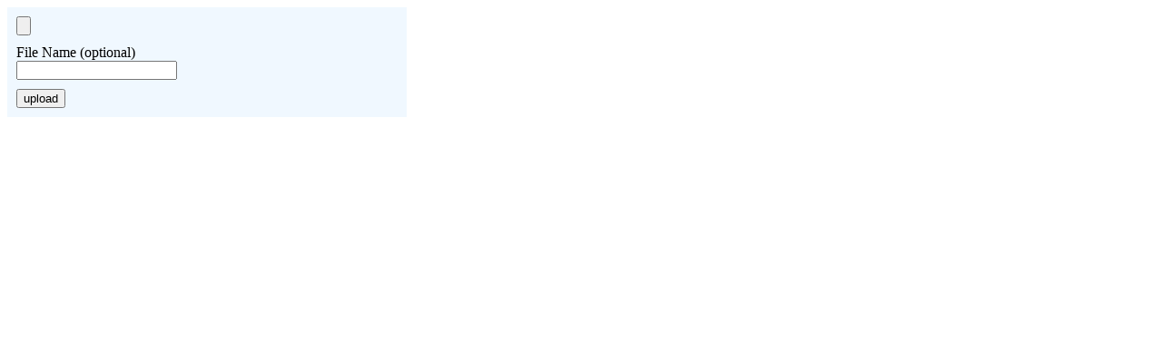

--- FILE ---
content_type: text/html; charset=UTF-8
request_url: https://img.bulawayo24.com/upload.php
body_size: 486
content:
<form action="upload.php" method="post" enctype="multipart/form-data" style="max-width: 420px;border: color(display-p3 0.91 0.91 0.91) 1px;padding: 10px;background: rgb(240, 248, 255)">
<div style="width:100%;margin-bottom:10px"><input type="file" name="uploaded_img"/></div>
<span style="font-family:Helvetica Neue">File Name</span> (optional)
<div style="width:100%;margin-bottom:10px"><input type="text" name="file_name" value="" /></div><input type="submit" value="upload"/>
</form>